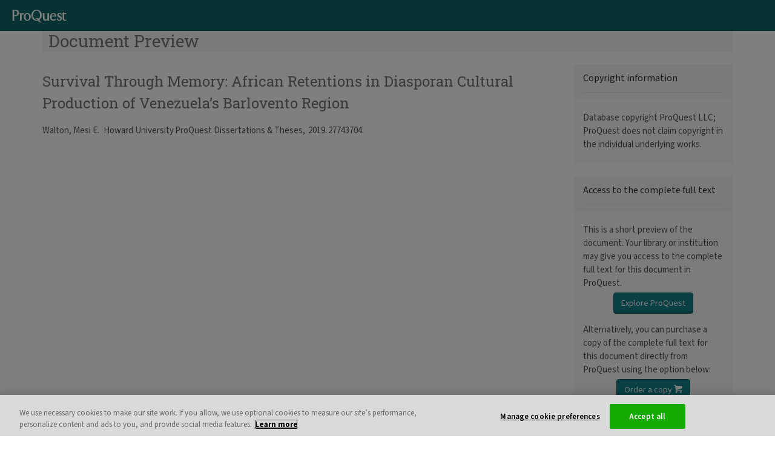

--- FILE ---
content_type: text/html;charset=UTF-8
request_url: https://www.proquest.com/docview/2411496084/97CB70A6E27A4FF2PQ/
body_size: 5165
content:
<!DOCTYPE html><html data-locale="en" dir="ltr" lang="en" xmlns:mml="http://www.w3.org/1998/Math/MathML" xmlns="http://www.w3.org/1999/xhtml"><head><meta content="IE=edge" http-equiv="X-UA-Compatible"/><meta content="width=device-width, initial-scale=1" name="viewport"/><meta content="Explore millions of resources from scholarly journals, books, newspapers, videos and more, on the ProQuest Platform." name="description"/><meta content="noindex,nofollow" name="robots"/><link href="/apple-icon-57x57.png" sizes="57x57" rel="apple-touch-icon"/><link href="/apple-icon-60x60.png" sizes="60x60" rel="apple-touch-icon"/><link href="/apple-icon-72x72.png" sizes="72x72" rel="apple-touch-icon"/><link href="/apple-icon-76x76.png" sizes="76x76" rel="apple-touch-icon"/><link href="/apple-icon-114x114.png" sizes="114x114" rel="apple-touch-icon"/><link href="/apple-icon-120x120.png" sizes="120x120" rel="apple-touch-icon"/><link href="/apple-icon-144x144.png" sizes="144x144" rel="apple-touch-icon"/><link href="/apple-icon-152x152.png" sizes="152x152" rel="apple-touch-icon"/><link href="/apple-icon-180x180.png" sizes="180x180" rel="apple-touch-icon"/><link sizes="32x32" href="/favicon-32x32.png" type="image/png" rel="icon"/><link sizes="192x192" href="/android-icon-192x192.png" type="image/png" rel="icon"/><link sizes="96x96" href="/favicon-96x96.png" type="image/png" rel="icon"/><link sizes="16x16" href="/favicon-16x16.png" type="image/png" rel="icon"/><link crossorigin="use-credentials" href="/manifest.json" rel="manifest"/><meta content="#ffffff" name="msapplication-TileColor"/><meta content="/ms-icon-144x144.png" name="msapplication-TileImage"/><meta content="#ffffff" name="theme-color"/><link media="print" href="/assets/ctx/zed58a134/styles/PrintLayout.css" type="text/css" rel="stylesheet"/><script>
var ieMode = 0;
var dataLayer = [];
</script><!-- OneTrust Cookies Consent Notice start for proquest.com --><script type="text/javascript" src="//cdn.cookielaw.org/consent/15495670-c116-4ad3-bb4d-1625f90d192d/OtAutoBlock.js"></script><script data-domain-script="15495670-c116-4ad3-bb4d-1625f90d192d" charset="UTF-8" type="text/javascript" src="https://cdn.cookielaw.org/scripttemplates/otSDKStub.js"></script><script type="text/javascript">
function OptanonWrapper() {
}
</script><meta content="text/html; charset=utf-8" http-equiv="Content-Type"/><meta content="/images/pagelayout/ProQuest_logo.gif" property="og:image"/><title>Survival Through Memory: African Retentions in Diasporan Cultural Production of Venezuela’s Barlovento Region - ProQuest</title><script src="/assets/meta/z39b00c51/js/pqEarly.js" type="text/javascript"></script><script crossorigin="anonymous" integrity="sha384-Gr6Lu2Ajx28mzwyVR8CFkULdCU7kMlZ9UthllibdOSo6qAiN+yXNHqtgdTvFXMT4" src="https://cdn.socket.io/4.7.4/socket.io.min.js"></script><!--[if IE 9]><style type="text/css">.pageloading-mask{opacity:0.25;}</style><![endif]--><!--[if lt IE 9]><style type="text/css">.pageloading-mask{filter:alpha(opacity=25);}</style><![endif]--><link type="text/css" rel="stylesheet" href="/assets/meta/z1b99b3ce/tapestry5/font_awesome/css/font-awesome.css"/><link type="text/css" rel="stylesheet" href="/assets/meta/1/tapestry/css/bootstrap.css"/><link type="text/css" rel="stylesheet" href="/assets/meta/z2469fe2a/tapestry5/tapestry.css"/><link type="text/css" rel="stylesheet" href="/assets/meta/z26e86fe4/tapestry5/exception-frame.css"/><link type="text/css" rel="stylesheet" href="/assets/meta/z9bbb7ab0/tapestry5/tapestry-console.css"/><link type="text/css" rel="stylesheet" href="/assets/meta/zb460e7a1/tapestry5/tree.css"/><link type="text/css" rel="stylesheet" href="/assets/meta/z6a5b68b/styles/master.css"/></head><body data-page-initialized="false" id="background"><script type="text/javascript">
pqEarly.postponeUntilReady();
</script><a class="hidden" rel="nofollow" href="/honeypot">You shouldn't see this</a><div tabindex="-1" id="top"></div><!-- Back to top target --><div id="skip"><a accesskey="2" href="#start">Skip to main content</a></div><script type="text/x-mathjax-config">
MathJax.Hub.Config({
jax: ["input/TeX","input/MathML","output/CommonHTML"],
extensions: ["tex2jax.js","mml2jax.js","MathMenu.js","MathZoom.js","AssistiveMML.js", "a11y/accessibility-menu.js"],
TeX: {
extensions: ["AMSmath.js","AMSsymbols.js","noErrors.js","noUndefined.js"]
},
MathML: {
extensions: ["mml3.js", "content-mathml.js"]
},
styles: {
".mjx-merror .mjx-char": {
"white-space":"normal !important",
padding: "0 !important",
"word-wrap": "break-word",
"word-break": "break-all",
"overflow-wrap": "break-word"
}
},
messageStyle: 'none',
tex2jax: {preview: 'none'}
});
var pqMathJaxParseErrorHappened = false;
function pqMathJaxParseErrorHandler(message) {
console.log(message);
if (!pqMathJaxParseErrorHappened) {
pqMathJaxParseErrorHappened = true;
}
}
MathJax.Hub.Register.MessageHook('MathML Jax - parse error', function(message) {
pqMathJaxParseErrorHandler(message);
});
MathJax.Hub.Register.MessageHook('Math Processing Error', function(message) {
pqMathJaxParseErrorHandler(message);
});
MathJax.Hub.Register.MessageHook('TeX Jax - parse error', function(message) {
pqMathJaxParseErrorHandler(message);
});
MathJax.Hub.Register.StartupHook('End', function() {
if (pqMathJaxParseErrorHappened) {
MathJax.Hub.Queue(['setRenderer', MathJax.Hub, 'PlainSource']);
MathJax.Hub.Queue(['Rerender', MathJax.Hub]);
}
});
var pqMathJaxCalled = false;
MathJax.Hub.Register.MessageHook('New Math', function() {
if (!pqMathJaxCalled) {
pqMathJaxCalled = true;
}
});
</script><script id="mathJaxScript" src="https://cdnjs.cloudflare.com/ajax/libs/mathjax/2.7.7/MathJax.js" async="async" type="text/javascript"></script><div class="sr-only" role="alert" id="busyOnRequestForSR"></div><div class=" " id="wrapper"><div style="position:relative" id="content"><header><div id="DREproductBanner" class="navbar navbar-inverse navbar-fixed-top"><div class="navbar-header"><div class="navbar-brand pull-left"><div class="pull-right product-name" id="imgClassSwitch"><a href="https://www.proquest.com/;jsessionid=857BAFF09C92714BB9F345403F404B26.i-0b754f960ab00ec0a"><span class="sr-only">ProQuest</span><div title="ProQuest" style="background-image: url('https://pq-static-content.proquest.com/onesearch/prod/main/2026.1.0.5296/images/company-branding/pq-logo.svg')" class="pq-header-logo"></div></a></div></div></div></div></header><div class="container"><div aria-labelledby="myModalLabel_languages" aria-modal="true" role="dialog" data-backdrop="static" tabindex="-1" id="languages" class="modal fade"><div role="document" class="modal-dialog  null"><div class="modal-content "><div class="modal-header null"><h2 tabindex="-1" id="myModalLabel_languages" class="null modal-title">Select language</h2><button aria-label="Close Select language dialog" data-dismiss="modal" class="close null" type="button"><span aria-hidden="true">×</span></button></div><div class="modal-body clearfix null"><ul><li><a id="localeSwitcher_ar" lang="ar" href="https://www.proquest.com/unauthdocview.pagelayout.popuplocaleswitcherlist:changelocale/ar;jsessionid=857BAFF09C92714BB9F345403F404B26.i-0b754f960ab00ec0a?_csrf=dab9aeb0-ff8f-401a-9c53-4b9dc91058bd&amp;t:ac=2411496084">العربية</a></li><li><a id="localeSwitcher_in" lang="id" href="https://www.proquest.com/unauthdocview.pagelayout.popuplocaleswitcherlist:changelocale/in;jsessionid=857BAFF09C92714BB9F345403F404B26.i-0b754f960ab00ec0a?_csrf=dab9aeb0-ff8f-401a-9c53-4b9dc91058bd&amp;t:ac=2411496084">Bahasa Indonesia</a></li><li><a id="localeSwitcher_cs" lang="cs" href="https://www.proquest.com/unauthdocview.pagelayout.popuplocaleswitcherlist:changelocale/cs;jsessionid=857BAFF09C92714BB9F345403F404B26.i-0b754f960ab00ec0a?_csrf=dab9aeb0-ff8f-401a-9c53-4b9dc91058bd&amp;t:ac=2411496084">Čeština</a></li><li><a id="localeSwitcher_de" lang="de" href="https://www.proquest.com/unauthdocview.pagelayout.popuplocaleswitcherlist:changelocale/de;jsessionid=857BAFF09C92714BB9F345403F404B26.i-0b754f960ab00ec0a?_csrf=dab9aeb0-ff8f-401a-9c53-4b9dc91058bd&amp;t:ac=2411496084">Deutsch</a></li><li><a id="localeSwitcher_es" lang="es" href="https://www.proquest.com/unauthdocview.pagelayout.popuplocaleswitcherlist:changelocale/es;jsessionid=857BAFF09C92714BB9F345403F404B26.i-0b754f960ab00ec0a?_csrf=dab9aeb0-ff8f-401a-9c53-4b9dc91058bd&amp;t:ac=2411496084">Español</a></li><li><a id="localeSwitcher_fr" lang="fr" href="https://www.proquest.com/unauthdocview.pagelayout.popuplocaleswitcherlist:changelocale/fr;jsessionid=857BAFF09C92714BB9F345403F404B26.i-0b754f960ab00ec0a?_csrf=dab9aeb0-ff8f-401a-9c53-4b9dc91058bd&amp;t:ac=2411496084">Français</a></li><li><a id="localeSwitcher_ko" lang="ko" href="https://www.proquest.com/unauthdocview.pagelayout.popuplocaleswitcherlist:changelocale/ko;jsessionid=857BAFF09C92714BB9F345403F404B26.i-0b754f960ab00ec0a?_csrf=dab9aeb0-ff8f-401a-9c53-4b9dc91058bd&amp;t:ac=2411496084">한국어</a></li><li><a id="localeSwitcher_it" lang="it" href="https://www.proquest.com/unauthdocview.pagelayout.popuplocaleswitcherlist:changelocale/it;jsessionid=857BAFF09C92714BB9F345403F404B26.i-0b754f960ab00ec0a?_csrf=dab9aeb0-ff8f-401a-9c53-4b9dc91058bd&amp;t:ac=2411496084">Italiano</a></li><li><a id="localeSwitcher_hu" lang="hu" href="https://www.proquest.com/unauthdocview.pagelayout.popuplocaleswitcherlist:changelocale/hu;jsessionid=857BAFF09C92714BB9F345403F404B26.i-0b754f960ab00ec0a?_csrf=dab9aeb0-ff8f-401a-9c53-4b9dc91058bd&amp;t:ac=2411496084">Magyar</a></li><li><a id="localeSwitcher_ja" lang="ja" href="https://www.proquest.com/unauthdocview.pagelayout.popuplocaleswitcherlist:changelocale/ja;jsessionid=857BAFF09C92714BB9F345403F404B26.i-0b754f960ab00ec0a?_csrf=dab9aeb0-ff8f-401a-9c53-4b9dc91058bd&amp;t:ac=2411496084">日本語</a></li><li><a id="localeSwitcher_no" lang="no" href="https://www.proquest.com/unauthdocview.pagelayout.popuplocaleswitcherlist:changelocale/no;jsessionid=857BAFF09C92714BB9F345403F404B26.i-0b754f960ab00ec0a?_csrf=dab9aeb0-ff8f-401a-9c53-4b9dc91058bd&amp;t:ac=2411496084">Norsk</a></li><li><a id="localeSwitcher_pl" lang="pl" href="https://www.proquest.com/unauthdocview.pagelayout.popuplocaleswitcherlist:changelocale/pl;jsessionid=857BAFF09C92714BB9F345403F404B26.i-0b754f960ab00ec0a?_csrf=dab9aeb0-ff8f-401a-9c53-4b9dc91058bd&amp;t:ac=2411496084">Polski</a></li><li><a id="localeSwitcher_pt" lang="pt" href="https://www.proquest.com/unauthdocview.pagelayout.popuplocaleswitcherlist:changelocale/pt;jsessionid=857BAFF09C92714BB9F345403F404B26.i-0b754f960ab00ec0a?_csrf=dab9aeb0-ff8f-401a-9c53-4b9dc91058bd&amp;t:ac=2411496084">Português (Brasil)</a></li><li><a id="localeSwitcher_pt_PT" lang="pt-PT" href="https://www.proquest.com/unauthdocview.pagelayout.popuplocaleswitcherlist:changelocale/pt_PT;jsessionid=857BAFF09C92714BB9F345403F404B26.i-0b754f960ab00ec0a?_csrf=dab9aeb0-ff8f-401a-9c53-4b9dc91058bd&amp;t:ac=2411496084">Português (Portugal)</a></li><li><a id="localeSwitcher_ru" lang="ru" href="https://www.proquest.com/unauthdocview.pagelayout.popuplocaleswitcherlist:changelocale/ru;jsessionid=857BAFF09C92714BB9F345403F404B26.i-0b754f960ab00ec0a?_csrf=dab9aeb0-ff8f-401a-9c53-4b9dc91058bd&amp;t:ac=2411496084">Русский</a></li><li><a id="localeSwitcher_th" lang="th" href="https://www.proquest.com/unauthdocview.pagelayout.popuplocaleswitcherlist:changelocale/th;jsessionid=857BAFF09C92714BB9F345403F404B26.i-0b754f960ab00ec0a?_csrf=dab9aeb0-ff8f-401a-9c53-4b9dc91058bd&amp;t:ac=2411496084">ไทย</a></li><li><a id="localeSwitcher_tr" lang="tr" href="https://www.proquest.com/unauthdocview.pagelayout.popuplocaleswitcherlist:changelocale/tr;jsessionid=857BAFF09C92714BB9F345403F404B26.i-0b754f960ab00ec0a?_csrf=dab9aeb0-ff8f-401a-9c53-4b9dc91058bd&amp;t:ac=2411496084">Türkçe</a></li><li><a id="localeSwitcher_zh_CN" lang="zh-CN" href="https://www.proquest.com/unauthdocview.pagelayout.popuplocaleswitcherlist:changelocale/zh_CN;jsessionid=857BAFF09C92714BB9F345403F404B26.i-0b754f960ab00ec0a?_csrf=dab9aeb0-ff8f-401a-9c53-4b9dc91058bd&amp;t:ac=2411496084">中文(简体)‎</a></li><li><a id="localeSwitcher_zh_TW" lang="zh-TW" href="https://www.proquest.com/unauthdocview.pagelayout.popuplocaleswitcherlist:changelocale/zh_TW;jsessionid=857BAFF09C92714BB9F345403F404B26.i-0b754f960ab00ec0a?_csrf=dab9aeb0-ff8f-401a-9c53-4b9dc91058bd&amp;t:ac=2411496084">中文(繁體)‎</a></li></ul></div><div class="modal-footer"></div></div></div></div><div tabindex="-1" id="start"><div data-container-type="zone" id="unAuthDocViewZone"><div id="columnsWrapper"><div class="marginLeft"><div class="title-nav-container landingPage noMarginTop" id="docPreviewHeader"><span class="h1">Document Preview</span></div><!--  Display column layout --><div class="row"><div class="login-content col-md-3 col-md-push-9 col-sm-4 col-sm-push-8 col-xs-12"><!-- Dissertation Restriction Text Box --><div id="DissRestrict"></div><div class="panel panel-default"><div class="panel-heading"><h2 class="panel-title">Copyright information</h2></div><div class="panel-body"><p>Database copyright ProQuest LLC; ProQuest does not claim copyright in the individual underlying works.</p></div></div><div class="panel panel-default"><div class="panel-heading"><h2 class="panel-title">Access to the complete full text</h2></div><div class="panel-body"><p>This is a short preview of the document. Your library or institution may give you access to the complete full text for this document in ProQuest.</p><div class="text-center"><a role="button" class="btn btn-default" title="Connect to ProQuest through your library or institution" href="https://www.proquest.com/docview/2411496084/97CB70A6E27A4FF2PQ/?fromunauthdoc=true" id="openViewConnectButton" style="float:none;">Explore ProQuest</a></div><p>Alternatively, you can purchase a copy of the complete full text for this document directly from ProQuest using the option below:</p><div class="text-center"><a role="button" style="float:none;" title="Order a copy" class="btn btn-default" href="https://www.proquest.com/unauthdocview.unauthdocview:setshowcart/https:$2f$2forder.proquest.com$2fOA_HTML$2fpqdtibeCCtpItmDspRte.jsp$3fsitex$3d10020:22372:US$26item$3d27743704$26dlnow$3d1$26track$3d1SRCH$26rpath$3dhttps$253A$252F$252Fwww.proquest.com$252Fdocview$252F2411496084$252F97CB70A6E27A4FF2PQ$252F;jsessionid=857BAFF09C92714BB9F345403F404B26.i-0b754f960ab00ec0a?_csrf=dab9aeb0-ff8f-401a-9c53-4b9dc91058bd&amp;t:ac=2411496084">
Order a copy <span class="uxf-icon uxf-basket"></span></a></div></div></div></div><div class="col-md-9 col-md-pull-3 col-sm-8 col-sm-pull-4 col-xs-12" id="mainContent"><article><h2 class="unauthdocheader">
      Survival Through Memory: African Retentions in Diasporan Cultural Production of Venezuela’s Barlovento Region
    </h2><div class="header_docview_page row clearfix"><div class="abstract_Text col-xs-12 col-sm-10 col-md-10 col-lg-10"><span class="textLineBreak"></span><span class="scholUnivAuthors"><!-- Authors one to five with or without etAl --><span class="truncatedAuthor">Walton, Mesi E. 
</span></span><span class="dissertpub"><span class=""> Howard University ProQuest Dissertations & Theses,  2019. 27743704. </span></span></div></div><div class="pdfEmbed" id="pdfEmbedDivId"><embed height="100%" width="100%" type="application/pdf" id="openViewPdf" src="https://media.proquest.com/media/hms/PRVW/1/QdIeG?_s=ImzwrWx%2BTS%2F%2Fk1KZQ5fcb61zOyk%3D#view=FitV"></embed></div></article></div></div><!-- end column layout --></div><div class="clear_left"></div><br/></div></div></div></div><span style="display:none;" id="top-link-block"><a href="#" class="well well-sm">
Back to top<span aria-hidden="true" class="uxf-icon uxf-up-caret"></span></a></span></div><div role="contentinfo" id="footer-wrapper"><div id="footer" class="clearfix"><div class="row"><div class="col-xs-12 col-sm-4 col-md-4"><div class="row"><div style="background-image: url('https://pq-static-content.proquest.com/onesearch/prod/main/2026.1.0.5296/images/company-branding/pq-cl-logo-footer.png')" class="col-xs-4 col-sm-4 col-md-4 logo"><span class="sr-only">ProQuest, part of Clarivate</span></div></div></div><div class="col-xs-12 col-sm-8 col-md-8"><ul class="quicklinks list-inline"><li><a title="About ProQuest" href="https://about.proquest.com">About ProQuest</a></li><li><a title="Contact Us" href="https://about.proquest.com/go/contactus">Contact Us</a></li><li><a href="https://about.proquest.com/go/termsandconditions" id="termsConditionsFooterLink">Terms and Conditions</a></li><li><a href="https://about.proquest.com/go/privacy" id="privacyPolicyFooterLink">Privacy Policy</a></li><li><a href="https://about.proquest.com/go/cookie" id="cookiePolicyFooterLink">Cookie Policy</a></li><li><a aria-label="Manage cookie preferences" class="ot-sdk-show-settings" id="cookieSettingsFooterLink" href="javascript:void(0);"></a></li><li><a id="imageCreditsFooterLink" href="https://www.proquest.com/info/imagecredits;jsessionid=857BAFF09C92714BB9F345403F404B26.i-0b754f960ab00ec0a">Credits</a></li></ul></div></div><div class="row"><div class="col-xs-12 col-sm-12 col-md-12"><span class="copyrightlink pull-right">Copyright © 2026 ProQuest LLC.</span></div></div></div></div></div><script src="/assets/meta/z38a859b2/extras/survey/qualtrics.js" async="async" class="optanon-category-C0002" type="text/plain"></script><div style="display: none;" value="openlayer" id="pool">mgXovtTSK3pHYnAQ1W6cfg==:I6aHieQ74u/N5Rxkn7zF4g6P4CnIgj3eXGXwhBN/ErC2vyZlXXPiPDSjCeMvtI+mwb0+35697/RLn4FeaNVJeKWGLyU7B5EeYX6Nyj8g1UT5qgyOHeyCSZUp/b3TRkaXWapkTOD7h920O6xm1VqVnqxfiJXIiOhLzoZyVyvpH5K+2CgxE/MjJE8p5uSzI3OgUUvz51S4xO/8kUvO2VnL58xJhWJvbnehmnBUzkl3IP7cXhBg9FEV6sdzSXVznisEa2FjcBtl3vI36v31vJpZ+m8oOZ//Y4SmMxbVeERoIfLDyKT90sU7T7xsl1oF9cd2mlmI3GWUTvNAcaQgcyi17hKEkV8Dp5rg5ZjTFszBKKBf0y14801kcXhzC9ipyVIE735p/PZcxsMPi4qC6LRoxw==</div><div id="ZN_5nVeM4sDdAHV9Y1"><!--DO NOT REMOVE-CONTENTS PLACED HERE--></div><script type="text/javascript">var require = {"shim":{"t5/core/typeahead":["jquery"],"howler":{"exports":"howler"},"viewer":["jquery"],"imagemapster":["jquery"],"mark":["jquery"],"slick":["jquery"],"chartjs":["moment"],"pdfObject":{"exports":"PDFObject"}},"baseUrl":"/modules.gz","waitSeconds":60};
</script><script src="/assets/stack/z9f60173b/en/core.js" type="text/javascript"></script><script type="text/javascript">require(["t5/core/pageinit"], function(pi) { pi(["/assets/stack/z2635da11/en/os-std.js","/assets/stack/z2c86c36e/en/pqc.js","/assets/meta/z8f2c2e33/js/components/docview/UnAuthDocView.js","/assets/ctx/zf878c923/extras/analytics/GTMContainerGa4Prod.js"], [["components/LogoCheck:initialize",{"logoURL":"aHR0cHM6Ly93d3cucHJvcXVlc3QuY29tL2xvZ29zZWxlY3Rvci8=","processing":"L3Byb2Nlc3NpbmdyZXF1ZXN0","university":"University","logo":""}],["components/thirdparty/Pendo:ProQuestPendo",{"isPaidUser":true,"userIP":"3.144.189.63","isTrialProduct":false,"productMoniker":"","interfaceLanguage":"en","isMrSignedInUser":false,"doNotProcessEventUrl":"https://www.proquest.com/unauthdocview.pagelayout.pendo:donotprocess;jsessionid=857BAFF09C92714BB9F345403F404B26.i-0b754f960ab00ec0a?_csrf=dab9aeb0-ff8f-401a-9c53-4b9dc91058bd&t:ac=2411496084"}],["components/ModalOverlay",{"clientId":"languages"}],"components/DonorBranding","t5/core/zone",["components/CheckSession:checkSession",{"sessionEndedPageName":"SessionEnded"}],["t5/core/init","captureHost",{"url":"/unauthdocview.pagelayout.captureproxyhost:capturehost;jsessionid=857BAFF09C92714BB9F345403F404B26.i-0b754f960ab00ec0a?_csrf=dab9aeb0-ff8f-401a-9c53-4b9dc91058bd&t:ac=2411496084"}],["t5/core/init","popupWindowLinks",{}],["components/InitGoogleAnalytics",{"analyticsPageTitle":"Survival Through Memory: African Retentions in Diasporan Cultural Production of Venezuela\\u2019s Barlovento Region","analyticsScreenName":"","analyticsProductName":"","analyticsProductMonikerOOB":"","analyticsAccountId":"","jSessionId":"857BAFF09C92714BB9F345403F404B26.i-0b754f960ab00ec0a","openLayer":"0"}]]); });</script><script defer src="https://static.cloudflareinsights.com/beacon.min.js/vcd15cbe7772f49c399c6a5babf22c1241717689176015" integrity="sha512-ZpsOmlRQV6y907TI0dKBHq9Md29nnaEIPlkf84rnaERnq6zvWvPUqr2ft8M1aS28oN72PdrCzSjY4U6VaAw1EQ==" data-cf-beacon='{"rayId":"9c5ff5f08db52947","version":"2025.9.1","serverTiming":{"name":{"cfExtPri":true,"cfEdge":true,"cfOrigin":true,"cfL4":true,"cfSpeedBrain":true,"cfCacheStatus":true}},"token":"918eec88c6084e34b0de7236aaba944c","b":1}' crossorigin="anonymous"></script>
</body></html>